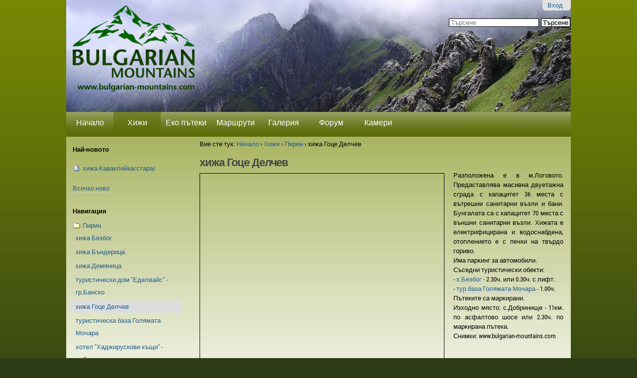

--- FILE ---
content_type: text/html;charset=utf-8
request_url: http://www.bulgarian-mountains.com/Huts/Pirin/GoceDelchev
body_size: 15581
content:
<!DOCTYPE html PUBLIC "-//W3C//DTD XHTML 1.0 Transitional//EN" "http://www.w3.org/TR/xhtml1/DTD/xhtml1-transitional.dtd">

<!DOCTYPE html PUBLIC
  "-//W3C//DTD XHTML 1.0 Transitional//EN"
  "http://www.w3.org/TR/xhtml1/DTD/xhtml1-transitional.dtd">

<html xmlns="http://www.w3.org/1999/xhtml" lang="bg">

    
    
    
    
    


<head>
    <meta http-equiv="Content-Type" content="text/html; charset=utf-8" />

    <!-- Forces IE8+ into newest rendering engine even if on an intranet. This has to be defined before any script/style tags. -->
    <meta http-equiv="X-UA-Compatible" content="IE=edge" /> 

    
        <base href="http://www.bulgarian-mountains.com/Huts/Pirin/GoceDelchev/" /><!--[if lt IE 7]></base><![endif]-->
    

    
        <meta content="text/plain" name="DC.format" /><meta content="Hut" name="DC.type" /><meta content="2011/12/27 - " name="DC.date.valid_range" /><meta content="2013-07-28T16:16:05+03:00" name="DC.date.modified" /><meta content="2003-10-15T16:16:23+03:00" name="DC.date.created" /><meta content="en" name="DC.language" />
<link rel="kss-base-url" href="http://www.bulgarian-mountains.com/Huts/Pirin/GoceDelchev/" />

  
    <link rel="stylesheet" type="text/css" href="http://www.bulgarian-mountains.com/portal_css/Sunburst%20Theme/base-cachekey5031.css" />
        <!--[if lt IE 8]>    
    
    <link rel="stylesheet" type="text/css" media="screen" href="http://www.bulgarian-mountains.com/portal_css/Sunburst%20Theme/IEFixes-cachekey0317.css" />
        <![endif]-->
    
    <link rel="stylesheet" type="text/css" media="all" href="http://www.bulgarian-mountains.com/portal_css/Sunburst%20Theme/ploneCustom.css" />

  
    <link rel="kinetic-stylesheet" type="text/css" href="http://www.bulgarian-mountains.com/portal_kss/Sunburst%20Theme/resourcetinymce.ksstinymce-cachekey1299.kss" />
    <link rel="kinetic-stylesheet" type="text/css" href="http://www.bulgarian-mountains.com/portal_kss/Sunburst%20Theme/at-cachekey9591.kss" />
  
    <script type="text/javascript" src="http://www.bulgarian-mountains.com/portal_javascripts/Sunburst%20Theme/jquery-cachekey4143.js"></script>
       <!--[if lt IE 8]>
     
    <script type="text/javascript" src="http://www.bulgarian-mountains.com/portal_javascripts/Sunburst%20Theme/iefixes-cachekey2781.js"></script>
       <![endif]-->
     
    <script type="text/javascript" src="http://www.bulgarian-mountains.com/portal_javascripts/Sunburst%20Theme/resourcesimplesocial-cachekey8440.js"></script>
    <script type="text/javascript" src="http://www.bulgarian-mountains.com/portal_javascripts/Sunburst%20Theme/galleria-cachekey0120.js"></script>
    <script type="text/javascript" src="http://www.bulgarian-mountains.com/portal_javascripts/Sunburst%20Theme/bgmount.js"></script>


<title>xижа Гоце Делчев &mdash; Българските Планини</title>
        

    <link rel="shortcut icon" type="image/x-icon" href="http://www.bulgarian-mountains.com/favicon.ico" />
    <link rel="apple-touch-icon" href="http://www.bulgarian-mountains.com/touch_icon.png" />



    <link rel="home" href="http://www.bulgarian-mountains.com" title="Начална страница" />

    <link rel="contents" href="http://www.bulgarian-mountains.com/sitemap" title="Карта на сайта" />




    <link rel="previous" href="http://www.bulgarian-mountains.com/Huts/Pirin/Edelvais" title="Go to previous item" />

    <link rel="next" href="http://www.bulgarian-mountains.com/Huts/Pirin/GoliamataMochara" title="Go to next item" />





    <link rel="search" href="http://www.bulgarian-mountains.com/search_form" title="Search this site" />



        
        
        
        
        

        <meta name="viewport" content="width=device-width; initial-scale=0.6666; maximum-scale=1.0; minimum-scale=0.6666" />
        <meta name="generator" content="Plone - http://plone.org" />
    
</head>

<body class="template-hut_view portaltype-hut section-Huts icons-on" dir="ltr">

<div id="visual-portal-wrapper">

        <div id="portal-top" class="row">
<div class="cell width-full position-0"> <!-- TODO: Temporary, this one should be in the template that is inserted -->
            <div id="portal-header">
    <p class="hiddenStructure">
  <a accesskey="2" href="http://www.bulgarian-mountains.com/Huts/Pirin/GoceDelchev#content">Прескачане на съдържание.</a> |

  <a accesskey="6" href="http://www.bulgarian-mountains.com/Huts/Pirin/GoceDelchev#portlet-navigation-tree">Прескачане до навигация</a>
</p>

<div id="portal-personaltools-wrapper">

<h5 class="hiddenStructure">Лични средства</h5>



<dl class="actionMenu deactivated" id="portal-personaltools">
  <dt id="anon-personalbar">
    
        <a href="http://www.bulgarian-mountains.com/login_form">Вход</a>
    
  </dt>
</dl>

</div>



<div id="portal-searchbox">

    <form name="searchform" id="searchGadget_form" action="http://www.bulgarian-mountains.com/search">

        <div class="LSBox">
        <label class="hiddenStructure" for="searchGadget">Търсене</label>

        <input name="SearchableText" type="text" size="18" title="Търсене" accesskey="4" class="searchField inputLabel" id="searchGadget" />

        <input class="searchButton" type="submit" value="Търсене" />

        <div class="searchSection">
            <input id="searchbox_currentfolder_only" class="noborder" type="checkbox" name="path" value="/bgmount/Plone/Huts/Pirin/GoceDelchev" />
            <label for="searchbox_currentfolder_only" style="cursor: pointer">само в текущата секция</label>
        </div>

        <div class="LSResult" id="LSResult" style=""><div class="LSShadow" id="LSShadow"></div></div>
        </div>
    </form>

    <div id="portal-advanced-search" class="hiddenStructure">
        <a href="http://www.bulgarian-mountains.com/search_form" accesskey="5">Разширено търсене...</a>
    </div>

</div>
<a id="portal-logo" title="Начало" accesskey="1" href="http://www.bulgarian-mountains.com">
    <img src="http://www.bulgarian-mountains.com/logo.png" alt="" title="" height="94" width="324" /></a>


    <h5 class="hiddenStructure">Секции</h5>

    <ul id="portal-globalnav"><li id="portaltab-index_html" class="plain"><a href="http://www.bulgarian-mountains.com" title="">Начало</a></li><li id="portaltab-Huts" class="selected"><a href="http://www.bulgarian-mountains.com/Huts" title="">Хижи</a></li><li id="portaltab-eko-pateki" class="plain"><a href="http://www.bulgarian-mountains.com/eko-pateki" title="">Еко пътеки</a></li><li id="portaltab-Routes" class="plain"><a href="http://www.bulgarian-mountains.com/Routes" title="">Маршрути</a></li><li id="portaltab-Gallery" class="plain"><a href="http://www.bulgarian-mountains.com/Gallery" title="">Галерия</a></li><li id="portaltab-forum-new" class="plain"><a href="http://www.bulgarian-mountains.com/forum-new" title="Форума на сайта">Форум</a></li><li id="portaltab-kameri" class="plain"><a href="http://www.bulgarian-mountains.com/kameri" title="">Камери</a></li>
    </ul>


</div>
<div id="fb-root"></div>    
<script type="text/javascript">
  SimpleSocial.addSettings({"app_id": "158566080915802"});
  window.fbAsyncInit = function() {
    if (navigator.appVersion.indexOf('MSIE') != -1) {
        version = parseFloat(navigator.appVersion.split('MSIE')[1]);
        if (version <= 6) return;
    }
    SimpleSocial.connect(function(response) {
        if (response.connected) {
            SimpleSocial.processQueue();
        }
    });
  };
  (function() {
    var e = document.createElement('script'); e.async = true;
    e.src = document.location.protocol +
      '//connect.facebook.net/en_US/all.js';
    document.getElementById('fb-root').appendChild(e);
  }());
</script>
</div>
        </div>
    <div id="portal-columns" class="row">

        <div id="portal-column-content" class="cell width-3:4 position-1:4">

            <div id="viewlet-above-content"><div id="portal-breadcrumbs">

    <span id="breadcrumbs-you-are-here">Вие сте тук:</span>
    <span id="breadcrumbs-home">
        <a href="http://www.bulgarian-mountains.com">Начало</a>
        <span class="breadcrumbSeparator">
            &rsaquo;
            
        </span>
    </span>
    <span id="breadcrumbs-1" dir="ltr">
        
            <a href="http://www.bulgarian-mountains.com/Huts">Хижи</a>
            <span class="breadcrumbSeparator">
                &rsaquo;
                
            </span>
            
         
    </span>
    <span id="breadcrumbs-2" dir="ltr">
        
            <a href="http://www.bulgarian-mountains.com/Huts/Pirin">Пирин</a>
            <span class="breadcrumbSeparator">
                &rsaquo;
                
            </span>
            
         
    </span>
    <span id="breadcrumbs-3" dir="ltr">
        
            
            
            <span id="breadcrumbs-current">xижа Гоце Делчев</span>
         
    </span>

</div>
</div>
            
            
                <div class="">

                    

                    

    <dl class="portalMessage info" id="kssPortalMessage" style="display:none">
        <dt>Info</dt>
        <dd></dd>
    </dl>



                    
                        <div id="content">

                            

                            <div>

    <h2>xижа Гоце Делчев</h2>

    <div style="text-align: justify;">
      
        <script src="http://maps.google.com/maps?file=api&amp;v=2&amp;key=ABQIAAAAr4e4PlZBBay5BThRlyk4NhTGIDbIh0A9eeB5QeMppJYL_eULYRTrCuZD693tabN1IW2CNVNZ3W32CQ&amp;sensor=true" type="text/javascript">
        </script>
        <script type="text/javascript">
 function initialize_map() {
      if (GBrowserIsCompatible()) {
        var map = new GMap2(document.getElementById("map_canvas"));
        map.setCenter(new GLatLng(41.75957, 23.54647), 12);
        map.addControl(new GMapTypeControl()); // switch map modes
        map.addControl(new GSmallMapControl()) //navigation 
        map.setMapType(G_HYBRID_MAP); //G_NORMAL_MAP; G_HYBRID_MAP; G_PHYSICAL_MAP
        map.addControl(new GScaleControl());
        /* physical */
        
map.addMapType(G_PHYSICAL_MAP);

        /* panoramio integration */
        
//map.addOverlay(new GLayer("com.panoramio.all"));
//map.addOverlay(new GLayer("org.wikipedia.en"));

        function createMarker(point, title, url, thumbnail_url) {
          var marker = new GMarker(point);
          var html = '<a href="' + url+'">' + title + '<br/><img style="width:120px" "src="' + thumbnail_url + '"/>' + '</a>';
          GEvent.addListener(marker, 'click', function() {
            marker.openInfoWindowHtml(html,{maxWidth:400, maxHeight:400});
          });
          return marker;
        };

        /* load all other objects */
        GDownloadUrl("http://www.bulgarian-mountains.com/google_xml_generator",
                     function(data) {
          var xml = GXml.parse(data);
          var markers = xml.documentElement.getElementsByTagName("marker");
          jQuery.each(markers, 
            function (marker, marker_value){
            var title = marker_value.getAttribute("title");
            var url = marker_value.getAttribute("url");
            var point = new GLatLng(parseFloat(marker_value.getAttribute("lat")),
                                    parseFloat(marker_value.getAttribute("lng")));
            var thumbnail_url = marker_value.getAttribute("thumbnail_url");
            var marker = createMarker(point, title, url, thumbnail_url);
            map.addOverlay(marker);
          })
        });

      }
    }
  /* hook onload */
  $(document).ready(initialize_map)

  </script>
        <div id="map_wrapper">
          <div id="map_canvas" style="max-width:490px;"></div>
          <div id="map_warning">
            <p class="warning">* * GPS кординатите могат да съдържат неточности. Употребата им за ориентир е крайно нежелателна! www.bulgarian-mountains.com не носи отговорност!</p>
          </div>
        </div>

      


      
      Разположена е в м.Логовото. Предаставлява масивна двуетажна сграда с капацитет 36 места с вътрешни санитарни възли и бани. Бунгалата са с капацитет 70 места с външни санитарни възли. Хижата е електрифицирана и водоснабдена, отоплението е с печки на твърдо гориво. <br/>Има паркинг за автомобили.<br/>Съседни туристически обекти:<br/>- <a href = "Bezbog"> х.Безбог </a> - 2.30ч. или 0.30ч. с лифт.<br/>- <a href = "GoliamataMochara"> тур.база Голямата Мочара </a> - 1.00ч. <br/>Пътеките са маркирани.<br/>Изходно място: с.Добринище - 11км. по асфалтово шосе или 2.30ч. по маркирана пътека.<br/>Снимки: www.bulgarian-mountains.com<br/>

    </div>

    <div id="hut_classifications">
      <!-- Hotel Classifications -->
      
    </div>


    <div id="hut_details">
      <table class="listing">
        <thead>
          <tr><th>&nbsp;</th><th>&nbsp;</th></tr>
        </thead>
        <tbody>
          <tr>
              <td><b><span>Спални места</span></b></td>  
              <td>106</td>
          </tr>
          <tr>
              <td><b><span>Address</span></b></td> 
              <td></td>
          </tr>   
          <tr>
              <td><b><span>Телефон</span></b></td> 
              <td>0747/6209</td>
          </tr>
          <tr>
              <td><b><span>E-mail</span></b></td> 
              <td><a target="new" href="mailto:"></a>
              </td>
          </tr> 
           
          <tr>
            <td><b><span>Надморска височина (метри)</span></b></td>  
            <td>1458</td>
          </tr>
          <tr>
              <td><b><span>GPS Северна ширина (градуси)</span></b></td> 
              <td>41.75957</td>
          </tr>   
          <tr>
              <td><b><span>GPS Източна дължина (градуси)</span></b></td> 
              <td>23.54647</td>
          </tr> 
  
        </tbody>
        </table>
       </div>

    <div id="gallery">

  <div>
    <img src="http://www.bulgarian-mountains.com/Huts/Pirin/GoceDelchev/hija-goce-delchev-image-2" title="хижа Гоце Делчев" />
    <img src="http://www.bulgarian-mountains.com/Huts/Pirin/GoceDelchev/hija-goce-delchev-image-4" title="хижа Гоце Делчев" />
    <img src="http://www.bulgarian-mountains.com/Huts/Pirin/GoceDelchev/hija-goce-delchev-image-3" title="хижа Гоце Делчев" />
  </div>

  <script>
    function initGallery(){
      Galleria.loadTheme('/galleria.classic.js');
      $('#gallery').galleria({width: 650, height: 500});}
    $(document).ready(initGallery);
  </script>

</div>

    <div class="social">

   <div class="facebook-like">
     <script src="http://connect.facebook.net/bg_BG/all.js#xfbml=1"></script>
            <fb:like show_faces="true" width="450" href="http://www.bulgarian-mountains.com/Huts/Pirin/GoceDelchev"></fb:like>
   </div>

</div>

</div>
                        </div>
                    

                    
                </div>
            
        
            <div id="viewlet-below-content">



    

        <div class="listingBar">

          
            <a class="previous" href="http://www.bulgarian-mountains.com/Huts/Pirin/Edelvais" title="Отиди на предишната позиция">
                «
                Предишен: туристически дом "Еделвайс" - гр.Банско
            </a>
          


            <a class="next" href="http://www.bulgarian-mountains.com/Huts/Pirin/GoliamataMochara" title="Отиди на следващата позиция">
               Следващ: туристическа база Голямата Мочара
                »
            </a>

          &nbsp;

       </div>

   






    <div style="width:100%; float:left;">
        <form name="reply" action="http://www.bulgarian-mountains.com/Huts/Pirin/GoceDelchev/contact-info" method="post">

              <input class="standalone" style="margin-bottom: 1.25em;" type="submit" value="Изпрати снимка / GPS координати" />
        </form>
    </div>

    <div class="discussion">

        <h2>
            Коментари (<span>19</span>)
        </h2>

        <form name="reply" action="http://www.bulgarian-mountains.com/Huts/Pirin/GoceDelchev/discussion_reply_form" method="post">

              <input class="standalone" style="margin-bottom: 1.25em;" type="submit" value="Добавяне на коментар" />

              <input class="standalone" style="margin-bottom: 1.25em;" type="submit" value="Покажи архивните коментари (по-стари от 2 години)" onclick="$('.hide-me').toggle(); $('.archive-comment').toggle(); return false;" />
        </form>

        


        
        

            <div class="comment" style="margin-left:0em">

              <div style="display:block;" class="archive-comment commentBody">
                <p> Архивен коментар. </p>
              </div>

              <div id="1149843310" class="hide-me">

                <a name="1149843310"></a>
                <div class="documentByLine">
                        
                        Анонимен посетител
                    <span class="commentTime">09 Jun 2006 11:55 AM</span>
                    
                </div>
                
                <div class="commentBody">
                      Маркировката на пряката пътека, която започва от Балев мост е унищожена. В горния край на поляната след Балев мост има кол със покривче отгоре, но на кола няма табела. От там започват три пътя, проверих ги - никой от тях не ме доведе до асфалтовия път към хижата. Тази &quot;разходка&quot; ми отне три часа, затова най-добре вървете по асфалтовия път - разтоянието се изминава за 2 часа и 30м. с 19 кг. раница на гърба. 

                    <div class="formControls">
                    <form name="reply" action="http://www.bulgarian-mountains.com/Huts/Pirin/GoceDelchev/talkback/1149843310/discussion_reply_form" method="post" style="display: inline;">
                        <input type="hidden" name="subject" value="Re: х.Гоце Делчев" />
                        <input class="standalone" type="submit" value="Отговор" />
                    </form>
                    
                    </div>
                  </div>
                </div>
            </div>
        
        

            <div class="comment" style="margin-left:2em">

              <div style="display:block;" class="archive-comment commentBody">
                <p> Архивен коментар. </p>
              </div>

              <div id="1203951658" class="hide-me">

                <a name="1203951658"></a>
                <div class="documentByLine">
                        Калоян Радев
                        
                    <span class="commentTime">25 Feb 2008 05:00 PM</span>
                    
                </div>
                
                <div class="commentBody">
                     По пряката пътека наистина липсва маркировка, преди две седмици и аз отделих 2 часа да се уверя в това. Най-добре е да се ползва пътя, поне през зимата.

                    <div class="formControls">
                    <form name="reply" action="http://www.bulgarian-mountains.com/Huts/Pirin/GoceDelchev/talkback/1203951658/discussion_reply_form" method="post" style="display: inline;">
                        <input type="hidden" name="subject" value="Re: Re: х.Гоце Делчев" />
                        <input class="standalone" type="submit" value="Отговор" />
                    </form>
                    
                    </div>
                  </div>
                </div>
            </div>
        
        

            <div class="comment" style="margin-left:0em">

              <div style="display:block;" class="archive-comment commentBody">
                <p> Архивен коментар. </p>
              </div>

              <div id="1170939397" class="hide-me">

                <a name="1170939397"></a>
                <div class="documentByLine">
                        
                        Анонимен посетител
                    <span class="commentTime">08 Feb 2007 02:56 PM</span>
                    
                </div>
                
                <div class="commentBody">
                     Някой може ли да ми каже какви са условията в тази хижа?Има ли писта за начинаещи или е само тази с лифт от х.Безбог?Искаме,една групичка, да ходим другата седмица на ски,но незнаем на коя от двете хижи(Безбог или Гоце Делчев)е по-добре да се оседне.Между нас има хора който не са се качвали на ски.Всякаква информация би била полезна!Много благодаря,предварително!

                    <div class="formControls">
                    <form name="reply" action="http://www.bulgarian-mountains.com/Huts/Pirin/GoceDelchev/talkback/1170939397/discussion_reply_form" method="post" style="display: inline;">
                        <input type="hidden" name="subject" value="Re: х.Гоце Делчев" />
                        <input class="standalone" type="submit" value="Отговор" />
                    </form>
                    
                    </div>
                  </div>
                </div>
            </div>
        
        

            <div class="comment" style="margin-left:2em">

              <div style="display:block;" class="archive-comment commentBody">
                <p> Архивен коментар. </p>
              </div>

              <div id="1170945821" class="hide-me">

                <a name="1170945821"></a>
                <div class="documentByLine">
                        nikaloco
                        
                    <span class="commentTime">08 Feb 2007 04:43 PM</span>
                    
                </div>
                
                <div class="commentBody">
                     и в двете хижи не е коймзанае какво. Пистата е от 1ва станция на лифта/който е до Безбог/ пистата не много за начинае6и. Хижарите на Г.Делчев са по-гостоприемни, но на Безбог е по-красиво и купона не спира.Носете си бира от долу. Пепоръ4вам Безбог <br>НАПРАВЕТЕ СИ РЕЗЕРВАЦИИ<br>П.С Цената на лифта е 4лв. в едната посока<br>но6увка 8-12лв предлагат сносна храна 

                    <div class="formControls">
                    <form name="reply" action="http://www.bulgarian-mountains.com/Huts/Pirin/GoceDelchev/talkback/1170945821/discussion_reply_form" method="post" style="display: inline;">
                        <input type="hidden" name="subject" value="Re: Re: х.Гоце Делчев" />
                        <input class="standalone" type="submit" value="Отговор" />
                    </form>
                    
                    </div>
                  </div>
                </div>
            </div>
        
        

            <div class="comment" style="margin-left:4em">

              <div style="display:block;" class="archive-comment commentBody">
                <p> Архивен коментар. </p>
              </div>

              <div id="1170947206" class="hide-me">

                <a name="1170947206"></a>
                <div class="documentByLine">
                        
                        Анонимен посетител
                    <span class="commentTime">08 Feb 2007 05:06 PM</span>
                    
                </div>
                
                <div class="commentBody">
                     Благодаря много!Можеш ли да ми кажеш как  стой въпроса с баните на х.Безбог?И дали има път с кола до горе?

                    <div class="formControls">
                    <form name="reply" action="http://www.bulgarian-mountains.com/Huts/Pirin/GoceDelchev/talkback/1170947206/discussion_reply_form" method="post" style="display: inline;">
                        <input type="hidden" name="subject" value="Re: Re: Re: х.Гоце Делчев" />
                        <input class="standalone" type="submit" value="Отговор" />
                    </form>
                    
                    </div>
                  </div>
                </div>
            </div>
        
        

            <div class="comment" style="margin-left:6em">

              <div style="display:block;" class="archive-comment commentBody">
                <p> Архивен коментар. </p>
              </div>

              <div id="1171267725" class="hide-me">

                <a name="1171267725"></a>
                <div class="documentByLine">
                        nikaloco
                        
                    <span class="commentTime">12 Feb 2007 10:08 AM</span>
                    
                </div>
                
                <div class="commentBody">
                     Път има от Мочарата но е за джип и през лятото. Банята е след 18ч. когато пускат топлото :)

                    <div class="formControls">
                    <form name="reply" action="http://www.bulgarian-mountains.com/Huts/Pirin/GoceDelchev/talkback/1171267725/discussion_reply_form" method="post" style="display: inline;">
                        <input type="hidden" name="subject" value="Re: Re: Re: Re: х.Гоце Делчев" />
                        <input class="standalone" type="submit" value="Отговор" />
                    </form>
                    
                    </div>
                  </div>
                </div>
            </div>
        
        

            <div class="comment" style="margin-left:0em">

              <div style="display:block;" class="archive-comment commentBody">
                <p> Архивен коментар. </p>
              </div>

              <div id="1176578710" class="hide-me">

                <a name="1176578710"></a>
                <div class="documentByLine">
                        Jores
                        
                    <span class="commentTime">14 Apr 2007 10:25 PM</span>
                    
                </div>
                
                <div class="commentBody">
                     Много добро място от където може да ти започне почивката в (за мене) най-красивата планина в България. Имам в предвид като отправен пункт. Миналата година започнах от тук. Но на палатка на една поляна в близост до реката - беше НЕВЕРОЯТНО !!! Но не дай си боже да ти пука за природата ще останете много разочаровани - как може някои хора да са такива прасета - направо нямам думи! Иначе условия имат (и казан за боклуците също ама ...).<br>В самата хижа съм спал мноооого отдавна - малак бях и нямам по-обстойни спомени :) Но евалата - попитах дали има шанс да разбера дали има места на Безбог и хижарчето вдигна телефона и направо ми резервира :)

                    <div class="formControls">
                    <form name="reply" action="http://www.bulgarian-mountains.com/Huts/Pirin/GoceDelchev/talkback/1176578710/discussion_reply_form" method="post" style="display: inline;">
                        <input type="hidden" name="subject" value="Re: х.Гоце Делчев" />
                        <input class="standalone" type="submit" value="Отговор" />
                    </form>
                    
                    </div>
                  </div>
                </div>
            </div>
        
        

            <div class="comment" style="margin-left:0em">

              <div style="display:block;" class="archive-comment commentBody">
                <p> Архивен коментар. </p>
              </div>

              <div id="1185724476" class="hide-me">

                <a name="1185724476"></a>
                <div class="documentByLine">
                        
                        Анонимен посетител
                    <span class="commentTime">29 Jul 2007 06:54 PM</span>
                    
                </div>
                
                <div class="commentBody">
                     Хижата е построена през 1953 г. или поне така пише, но от тогава никои и една четка не е  сложил по нея. Резервирахме по телефона стая за трима, но като отидохме ни вкараха в една конюшна на тавана с 8 или 10 легла, супер тъмно и мръсно, за по 9,00 лв. на човек. Обясниха ни, че няма да пускат повече хора при нас (за около 4 часа се качиха 2 групи от по 10 човека). Разбира се не останахме да спим там. Не им вярвайте по телефона, разчитайте на късмет, ако има свободни места има. Иначе наоколо има доста бунгала, където за по 6,00 лв. ще сте поне сами.

                    <div class="formControls">
                    <form name="reply" action="http://www.bulgarian-mountains.com/Huts/Pirin/GoceDelchev/talkback/1185724476/discussion_reply_form" method="post" style="display: inline;">
                        <input type="hidden" name="subject" value="Re: х.Гоце Делчев" />
                        <input class="standalone" type="submit" value="Отговор" />
                    </form>
                    
                    </div>
                  </div>
                </div>
            </div>
        
        

            <div class="comment" style="margin-left:0em">

              <div style="display:block;" class="archive-comment commentBody">
                <p> Архивен коментар. </p>
              </div>

              <div id="1190355385" class="hide-me">

                <a name="1190355385"></a>
                <div class="documentByLine">
                        Vlado
                        
                    <span class="commentTime">21 Sep 2007 09:16 AM</span>
                    
                </div>
                
                <div class="commentBody">
                     Как е пътя от Добринище до х. Гоце Делчев?

                    <div class="formControls">
                    <form name="reply" action="http://www.bulgarian-mountains.com/Huts/Pirin/GoceDelchev/talkback/1190355385/discussion_reply_form" method="post" style="display: inline;">
                        <input type="hidden" name="subject" value="Re: х.Гоце Делчев" />
                        <input class="standalone" type="submit" value="Отговор" />
                    </form>
                    
                    </div>
                  </div>
                </div>
            </div>
        
        

            <div class="comment" style="margin-left:2em">

              <div style="display:block;" class="archive-comment commentBody">
                <p> Архивен коментар. </p>
              </div>

              <div id="1195552706" class="hide-me">

                <a name="1195552706"></a>
                <div class="documentByLine">
                        
                        Анонимен посетител
                    <span class="commentTime">20 Nov 2007 11:58 AM</span>
                    
                </div>
                
                <div class="commentBody">
                     ужасен е, много дупки, зимата като има сняг е по-добре, но пак е тегаво

                    <div class="formControls">
                    <form name="reply" action="http://www.bulgarian-mountains.com/Huts/Pirin/GoceDelchev/talkback/1195552706/discussion_reply_form" method="post" style="display: inline;">
                        <input type="hidden" name="subject" value="Re: Re: х.Гоце Делчев" />
                        <input class="standalone" type="submit" value="Отговор" />
                    </form>
                    
                    </div>
                  </div>
                </div>
            </div>
        
        

            <div class="comment" style="margin-left:0em">

              <div style="display:block;" class="archive-comment commentBody">
                <p> Архивен коментар. </p>
              </div>

              <div id="1198664824" class="hide-me">

                <a name="1198664824"></a>
                <div class="documentByLine">
                        Веселин Иванов
                        
                    <span class="commentTime">26 Dec 2007 12:27 PM</span>
                    
                </div>
                
                <div class="commentBody">
                     Някой има ли информация за състоянието на турситическата пътека в момента като маркировки? <br>Също и до колкото четох има някакви бунгала. В каква близост са те до хижата?<br>Благодаря!

                    <div class="formControls">
                    <form name="reply" action="http://www.bulgarian-mountains.com/Huts/Pirin/GoceDelchev/talkback/1198664824/discussion_reply_form" method="post" style="display: inline;">
                        <input type="hidden" name="subject" value="Re: х.Гоце Делчев" />
                        <input class="standalone" type="submit" value="Отговор" />
                    </form>
                    
                    </div>
                  </div>
                </div>
            </div>
        
        

            <div class="comment" style="margin-left:0em">

              <div style="display:block;" class="archive-comment commentBody">
                <p> Архивен коментар. </p>
              </div>

              <div id="1210021002" class="hide-me">

                <a name="1210021002"></a>
                <div class="documentByLine">
                        Илиян Йончев
                        
                    <span class="commentTime">05 May 2008 11:56 PM</span>
                    
                </div>
                
                <div class="commentBody">
                     Не знам тези, които пишат добри думи за хижа Безбог и х.Гоце Делчев какво е предизвикало техните положителни настроения.<br>Бяхме група от 15 човека. Още на лифта започнаха проблемите - цената  в двете посоки е 10 лв. Никакъв шанс за преговори и отстъпки за групи. Да не говорим, че цената дори за индивидуално ползване е висока - според мен 3.50-4.00 е напълно достатъчна цена на билета в една посока, за да работи на печалба.<br>За хижата - ами все пак гледайте през призмата, че сме в 21-ви век. Вече потребностите не са капризи, както биха се възприели до преди 15-20 години. Още повече, че цената за нощувка също е доста &quot;надута&quot;- 11.00 лв. И тази цена също не подлежеше на коментар за група от 15 човека-плащас си като индивидуален турист. Като сравнение - в Добринище спахме за 10 лв. в стаи със санитарен възел за 2-ма или 3-ма души. А на Безбог какво предложиха ( и то на по-висока цена) - стаи за 4, 5 или повече души с общ санитарен възел, мръсотия, високи цени в столовата. В баните според мен можеш да се къпеш, ако си доста закален към студ.<br>По принцип в района на Банско и Добринище хората са доста немарливи и негостоприемни, а в съчетание с това, че целия този комплекс ( х. Гоце Делчев, лифта, х. Безбог) е закупен от някава бургаска фирма с цел големи печалби, то можете да си представите какво става.<br>С две думи - старшно съм разочарован и ядосан от обслужването и отношението. <br>Препоръката ми е-природата е страхотна и си заслужава да се отиде, но си планирайте прехода така, че да имате минимален досег с обслужващия персонал и по-добре да не оставате да нощувате там или още повече на х. Гоце Делчев. За х. Гоце Делчев просто няма думи - беше ме гнус да си налея дори вода от чешмата. Такава мръсотия е там.<br>И още една критика - няма никава маркировка от Добринище към х. Гоце Делчев и х. Безбог с изключение на 3-4 табели. Не знам какво пречи на един човек, който знае най-удачната пътека и да маркира пътя.<br>П.П.: Единственото хубаво нещо е, че ни поерпиха безплатен чай на х. Безбог - както беше преди години по хижите. Но чая беше без никакъв вкус ( а уж трябваше да е билков), а и не знам дали не се объркаха и забравиха да го включат в сметката.

                    <div class="formControls">
                    <form name="reply" action="http://www.bulgarian-mountains.com/Huts/Pirin/GoceDelchev/talkback/1210021002/discussion_reply_form" method="post" style="display: inline;">
                        <input type="hidden" name="subject" value="Много е гадно" />
                        <input class="standalone" type="submit" value="Отговор" />
                    </form>
                    
                    </div>
                  </div>
                </div>
            </div>
        
        

            <div class="comment" style="margin-left:2em">

              <div style="display:block;" class="archive-comment commentBody">
                <p> Архивен коментар. </p>
              </div>

              <div id="1210421565" class="hide-me">

                <a name="1210421565"></a>
                <div class="documentByLine">
                        кики
                        
                    <span class="commentTime">10 May 2008 03:12 PM</span>
                    
                </div>
                
                <div class="commentBody">
                     Хижата е добра възможност за всички които са изпуснали лифта нагоре за Безбог. Става за пренощуване, а понякога се сабират доста хора и става голяма веселба. Последния път се озовахме там доста късно и събудихме хижаря, но не ни се направи и ни настани без проблем. Пътя от Добринище до хижата е асфалтов, така че няма нужда от много табели. 

                    <div class="formControls">
                    <form name="reply" action="http://www.bulgarian-mountains.com/Huts/Pirin/GoceDelchev/talkback/1210421565/discussion_reply_form" method="post" style="display: inline;">
                        <input type="hidden" name="subject" value="Re: Много е гадно" />
                        <input class="standalone" type="submit" value="Отговор" />
                    </form>
                    
                    </div>
                  </div>
                </div>
            </div>
        
        

            <div class="comment" style="margin-left:0em">

              <div style="display:block;" class="archive-comment commentBody">
                <p> Архивен коментар. </p>
              </div>

              <div id="1260899209" class="hide-me">

                <a name="1260899209"></a>
                <div class="documentByLine">
                        Начиста
                        
                    <span class="commentTime">15 Dec 2009 07:46 PM</span>
                    
                </div>
                
                <div class="commentBody">
                     Може ли да обясня нещо? Хижите не са хотели, в тях не е редно да се прави резервация, за да отидеш и тази постъпка е глупава и в противовес с замисъла, функциите и предназначението на една хижа. Освен това един неписан закон в планината гласи, че не можеш да откажеш подслон на хората! Така, че ако някой си е правил резервация за 3-4 или не знам колко легла, а го настанят в туристическата спалня и му обещаят, че няма да пускат никого...И пред хижата се озоват 5 пристигащи в 7 вечерта хора, уморени и търсещи място да преспят...Никой хижар няма да ги остави навън! Това ясно ли ви е? Случвало ми се е да пристигам в хижа в 8 вечерта, по тъмно, в хижа, в която вече е претъпкано, спахме с няколко души в закусвалнята, дадоха родопски одеала на тези, които нямаха спални чували, мисля, че след нас пристигна и още една група, която настаниха в кухнята, имаше хора навсякъде, където може да си представиш, че е способен да заспи човек...Включително и в коридорите между помещенията...Не знам как ги мислите тия неща. Ако отидеш в планината е, за да спиш на удобно легло 2 персона и половина, да гушнеш русата мацка, да си въртиш програми с дистанционното и да пиеш уиски в лоби бара ли? Или за да избягаш от тази плява? 

                    <div class="formControls">
                    <form name="reply" action="http://www.bulgarian-mountains.com/Huts/Pirin/GoceDelchev/talkback/1260899209/discussion_reply_form" method="post" style="display: inline;">
                        <input type="hidden" name="subject" value="Re: xижа Гоце Делчев" />
                        <input class="standalone" type="submit" value="Отговор" />
                    </form>
                    
                    </div>
                  </div>
                </div>
            </div>
        
        

            <div class="comment" style="margin-left:0em">

              <div style="display:block;" class="archive-comment commentBody">
                <p> Архивен коментар. </p>
              </div>

              <div id="1268051292" class="hide-me">

                <a name="1268051292"></a>
                <div class="documentByLine">
                        Николай Иванов
                        
                    <span class="commentTime">08 Mar 2010 02:28 PM</span>
                    
                </div>
                
                <div class="commentBody">
                      Хижата е нормална, като повечето без излишен лукс, но персоналът е нещото, което прави разликата.<br> Това е най-гнусната хижа!!!<br> В началото на Март 2010 отидохме с компания и си резервирахме 2 стаи с по 3 легла. Още в началото хижарят ми се развика, че някой си вкарал борд вътре в хижата и то продължи да храни и след като му се извиних. Накрая не му останах длъжен и той млъкна. А аз съм скиор и нямам борд! В същият момент качвахме едно пострадало от пистата  момиче да го караме в болницата. Капка съчувствие няма. Вечерта с ирония ме попита, какво искам да ям, след като дори не го бях питал. &quot;Нещо френско, печено агне или по-засукано... ?&quot;<br> ДА СЕ ВНИМАВА С ПАРКИНГА НА ХИЖАТА, КОГАТО Е МОКРО, КАЛНО И ИМА МАЛКО СНЯГ!!! Никой не предупреждава, а като ти заседне колата в калта, никой не си мърда пръста да ти помогне /от персонала, иначе другите гости са готови веднага/. А до хижата са паркирали няколко трака и трактор. &quot;Като стегне е по-лесно&quot; каза някой от карачите, седнал удобно на ракийка. А като стегне е бетон. Когато стана време да си ходим след хиляди молби да ни окаже съдействие, хижаря каза ... &quot; е то ти трактор , ако можете да го карайте се оправяйте.&quot;<br> Накрая се смили бедната душичка и с едно кимване дойде трака и ни извади, след като и от пътна помощ ни отказаха.<br> МНОГО ГАДЕН ХИЖАР!!!ъ<br> Иначе пистата е хубава, местността също и за 20 лв. карта може да се покара прилично, както и извън пистите. Но да се внимава с лавините!<br> Хижата Безбог е на ного по-хубаво място и си струва хиляди пъти пред Гоце Делчев.<br> 

                    <div class="formControls">
                    <form name="reply" action="http://www.bulgarian-mountains.com/Huts/Pirin/GoceDelchev/talkback/1268051292/discussion_reply_form" method="post" style="display: inline;">
                        <input type="hidden" name="subject" value="Re: xижа Гоце Делчев" />
                        <input class="standalone" type="submit" value="Отговор" />
                    </form>
                    
                    </div>
                  </div>
                </div>
            </div>
        
        

            <div class="comment" style="margin-left:2em">

              <div style="display:block;" class="archive-comment commentBody">
                <p> Архивен коментар. </p>
              </div>

              <div id="1278502902" class="hide-me">

                <a name="1278502902"></a>
                <div class="documentByLine">
                        aura
                        
                    <span class="commentTime">07 Jul 2010 02:41 PM</span>
                    
                </div>
                
                <div class="commentBody">
                     Не бях ходила на хижа &quot;Гоце Делчев&quot; от десетина години. Впечатленията ми оттогава не бяха от най-добрите, но се надявах, че за толкова време нещата са се променили в положителна посока. Единствената приятна изненада беше пътят - без нито една дупка. Пристигаме на хижата - няма никой. Добре че намерихме пазача на лифта, оказа се, че той има ключ за хижата, отвори ни да видим обстановката и се обади на хижаря. Мизерията беше станала още по-голяма, с изключение на направената вътрешна тоалетна. А цените - по-високи от хотел в Добринище - 14 лв. Тъкмо щяхме да поемем обратно към Добринище и оттам на сутринта отново към лифта, когато на каруца с дърва се появи собственикът на една съседна вила - точно срещу хижата има надпис механа &quot;Джаре&quot;. И ни предложи подслон само срещу 10 лв. /зимата - 15 лв./ Каква беше нашата приятна изненада, когато видяхме неговото творение - една китна къщичка /с места за 28 души/, обградена отвсякъде с цветя и дърворезба. Вътре - столова/механа с кухня, чисти стаи, баня. Изкарахме един прекрасен ден на Поповото и Кременските езера и две незабравими вечери при Жоро и неговите приятели! Не отивайте на хижата - точно срещу нея Джаре ви очаква:)

                    <div class="formControls">
                    <form name="reply" action="http://www.bulgarian-mountains.com/Huts/Pirin/GoceDelchev/talkback/1278502902/discussion_reply_form" method="post" style="display: inline;">
                        <input type="hidden" name="subject" value="Вила-механа &quot;Джаре&quot;" />
                        <input class="standalone" type="submit" value="Отговор" />
                    </form>
                    
                    </div>
                  </div>
                </div>
            </div>
        
        

            <div class="comment" style="margin-left:2em">

              <div style="display:block;" class="archive-comment commentBody">
                <p> Архивен коментар. </p>
              </div>

              <div id="1282739821" class="hide-me">

                <a name="1282739821"></a>
                <div class="documentByLine">
                        bodri
                        
                    <span class="commentTime">25 Aug 2010 03:37 PM</span>
                    
                </div>
                
                <div class="commentBody">
                     Телефон на &quot;Джаре&quot; някой има ли?

                    <div class="formControls">
                    <form name="reply" action="http://www.bulgarian-mountains.com/Huts/Pirin/GoceDelchev/talkback/1282739821/discussion_reply_form" method="post" style="display: inline;">
                        <input type="hidden" name="subject" value="Re: Re: xижа Гоце Делчев" />
                        <input class="standalone" type="submit" value="Отговор" />
                    </form>
                    
                    </div>
                  </div>
                </div>
            </div>
        
        

            <div class="comment" style="margin-left:0em">

              <div style="display:block;" class="archive-comment commentBody">
                <p> Архивен коментар. </p>
              </div>

              <div id="1359620749" class="hide-me">

                <a name="1359620749"></a>
                <div class="documentByLine">
                        
                        Анонимен посетител
                    <span class="commentTime">31 Jan 2013 10:25 AM</span>
                    
                </div>
                
                <div class="commentBody">
                     Може ли ако някои е ходил към 24-25 да ми каже дали тогава вали сняг попринцип<br />

                    <div class="formControls">
                    <form name="reply" action="http://www.bulgarian-mountains.com/Huts/Pirin/GoceDelchev/talkback/1359620749/discussion_reply_form" method="post" style="display: inline;">
                        <input type="hidden" name="subject" value="xижа Гоце Делчев" />
                        <input class="standalone" type="submit" value="Отговор" />
                    </form>
                    
                    </div>
                  </div>
                </div>
            </div>
        
        

            <div class="comment" style="margin-left:0em">

              <div style="display:block;" class="archive-comment commentBody">
                <p> Архивен коментар. </p>
              </div>

              <div id="1407659760" class="hide-me">

                <a name="1407659760"></a>
                <div class="documentByLine">
                        
                        Анонимен посетител
                    <span class="commentTime">10 Aug 2014 11:36 AM</span>
                    
                </div>
                
                <div class="commentBody">
                     През август 2014г. бяхме за 5 дни на хижа Гоце Делчев. Стаята беше чудесна - чиста и с всички удобства: хладилник, телевизор, мрежа на прозореца. Храната беше вкусна и достатъчна. Благодарим на хижаря Стоян и готвача Митко!

                    <div class="formControls">
                    <form name="reply" action="http://www.bulgarian-mountains.com/Huts/Pirin/GoceDelchev/talkback/1407659760/discussion_reply_form" method="post" style="display: inline;">
                        <input type="hidden" name="subject" value="xижа Гоце Делчев" />
                        <input class="standalone" type="submit" value="Отговор" />
                    </form>
                    
                    </div>
                  </div>
                </div>
            </div>
        


        


    </div>
</div>
        </div>

        
        <div id="portal-column-one" class="cell width-1:4 position-0">
            
                
<div id="portletwrapper-706c6f6e652e6c656674636f6c756d6e0a636f6e746578740a2f62676d6f756e742f506c6f6e650a64656e6f" class="portletWrapper kssattr-portlethash-706c6f6e652e6c656674636f6c756d6e0a636f6e746578740a2f62676d6f756e742f506c6f6e650a64656e6f"><dl class="portlet portlet${portlet_type_name}">
  <!--
<br/>
<div class="into">
  <a href="http://www.intothewild.bg/" target="_new">
    <p style="font-weight: bold;">Целогодишни приключенски програми в планините по света и у нас - IntoTheWild.bg <img src="intothewild-logo.png"/></p>
  </a>
</div>
<br/>


<div class="mebeli-tyagov">
  <a href="http://www.mebeli-tyagov.com/bio-mebeli">
    Мебели от екологични материали и натурални био вакси!
    <div class="mebeli-tyagov-img"></div>
  </a>
</div>
<br/>
-->
</dl></div>

<div id="portletwrapper-706c6f6e652e6c656674636f6c756d6e0a636f6e746578740a2f62676d6f756e742f506c6f6e650a6e61692d6e6f766f746f" class="portletWrapper kssattr-portlethash-706c6f6e652e6c656674636f6c756d6e0a636f6e746578740a2f62676d6f756e742f506c6f6e650a6e61692d6e6f766f746f"><dl class="portlet portlet${portlet_type_name}">
    <dt class="portletHeader">
        <span class="portletTopLeft"></span>
        <span>
           Най-новото
        </span>
        <span class="portletTopRight"></span>
    </dt>

    <dd class="portletItem odd">
        <span><div>

  
    

      <div class="content odd">

        

          

          

            <span class="contenttype-document cursor link" onclick="$('#1768384659').toggle()">хижа Каваклийка/стара/</span>

            <div style="display:none;" class="collapsable-item" id="1768384659">

              <p>Преди дни бяхме там в рамките на 9-11 януари. Приятно и топло, както винаги добро отношение от хижарите. Времето бе променливо и не бе много удачно за дълги преходи, но стигнахме до строящата се все още хижа &quot;Братан&quot;. Приятно и тихо, красиво е в Средногорието на това място. </p>

              <a class="comment-link" style="float:right; height:20px;" href="http://www.bulgarian-mountains.com/Huts/Sredna_gora/Kavakliika/talkback/1768384659">Към коментара</a>

            </div>

         
       

      </div>
    
  

                   
  <div class="all-history">
    <a href="http://www.bulgarian-mountains.com/history">Всичко ново</a>
  </div>
</div></span>
    </dd>

</dl></div>

<div id="portletwrapper-706c6f6e652e6c656674636f6c756d6e0a636f6e746578740a2f62676d6f756e742f506c6f6e650a6e617669676174696f6e" class="portletWrapper kssattr-portlethash-706c6f6e652e6c656674636f6c756d6e0a636f6e746578740a2f62676d6f756e742f506c6f6e650a6e617669676174696f6e">
<dl class="portlet portletNavigationTree">

    <dt class="portletHeader">
        <span class="portletTopLeft"></span>
        <a href="http://www.bulgarian-mountains.com/Huts/sitemap" class="tile">Навигация</a>
        <span class="portletTopRight"></span>
    </dt>

    <dd class="portletItem lastItem">
        <ul class="navTree navTreeLevel0">
            
            



<li class="navTreeItem visualNoMarker navTreeItemInPath navTreeFolderish section-pirin">

    


        <a href="http://www.bulgarian-mountains.com/Huts/Pirin" class="state-published navTreeItemInPath navTreeFolderish contenttype-folder" title="">
            
            <span>Пирин</span>
        </a>

    <ul class="navTree navTreeLevel1">
        



<li class="navTreeItem visualNoMarker navTreeFolderish section-bezbog">

    


        <a href="http://www.bulgarian-mountains.com/Huts/Pirin/Bezbog" class="state-published navTreeFolderish contenttype-hut" title="">
            
            <span>xижа Безбог</span>
        </a>

    
    
</li>


<li class="navTreeItem visualNoMarker navTreeFolderish section-bunderica">

    


        <a href="http://www.bulgarian-mountains.com/Huts/Pirin/Bunderica" class="state-published navTreeFolderish contenttype-hut" title="">
            
            <span>xижа Бъндерица</span>
        </a>

    
    
</li>


<li class="navTreeItem visualNoMarker navTreeFolderish section-demianica">

    


        <a href="http://www.bulgarian-mountains.com/Huts/Pirin/Demianica" class="state-published navTreeFolderish contenttype-hut" title="">
            
            <span>xижа Демяница</span>
        </a>

    
    
</li>


<li class="navTreeItem visualNoMarker navTreeFolderish section-edelvais">

    


        <a href="http://www.bulgarian-mountains.com/Huts/Pirin/Edelvais" class="state-published navTreeFolderish contenttype-hut" title="">
            
            <span>туристически дом "Еделвайс" - гр.Банско</span>
        </a>

    
    
</li>


<li class="navTreeItem visualNoMarker navTreeCurrentNode navTreeFolderish section-gocedelchev">

    


        <a href="http://www.bulgarian-mountains.com/Huts/Pirin/GoceDelchev" class="state-published navTreeCurrentItem navTreeCurrentNode navTreeFolderish contenttype-hut" title="">
            
            <span>xижа Гоце Делчев</span>
        </a>

    
    
</li>


<li class="navTreeItem visualNoMarker navTreeFolderish section-goliamatamochara">

    


        <a href="http://www.bulgarian-mountains.com/Huts/Pirin/GoliamataMochara" class="state-published navTreeFolderish contenttype-hut" title="">
            
            <span>туристическа база Голямата Мочара</span>
        </a>

    
    
</li>


<li class="navTreeItem visualNoMarker navTreeFolderish section-hadjiruskovi">

    


        <a href="http://www.bulgarian-mountains.com/Huts/Pirin/HadjiRuskovi" class="state-published navTreeFolderish contenttype-hut" title="">
            
            <span>хотел "Хаджирускови къщи" - гр.Банско</span>
        </a>

    
    
</li>


<li class="navTreeItem visualNoMarker navTreeFolderish section-ianesandanski">

    


        <a href="http://www.bulgarian-mountains.com/Huts/Pirin/IaneSandanski" class="state-published navTreeFolderish contenttype-hut" title="">
            
            <span>xижа Яне Сандански</span>
        </a>

    
    
</li>


<li class="navTreeItem visualNoMarker navTreeFolderish section-iavorov">

    


        <a href="http://www.bulgarian-mountains.com/Huts/Pirin/Iavorov" class="state-published navTreeFolderish contenttype-hut" title="">
            
            <span>xижа Яворов</span>
        </a>

    
    
</li>


<li class="navTreeItem visualNoMarker navTreeFolderish section-kamenica">

    


        <a href="http://www.bulgarian-mountains.com/Huts/Pirin/Kamenica" class="state-published navTreeFolderish contenttype-hut" title="">
            
            <span>xижа Каменица</span>
        </a>

    
    
</li>


<li class="navTreeItem visualNoMarker navTreeFolderish section-kazana">

    


        <a href="http://www.bulgarian-mountains.com/Huts/Pirin/Kazana" class="state-published navTreeFolderish contenttype-hut" title="">
            
            <span>заслон Казана</span>
        </a>

    
    
</li>


<li class="navTreeItem visualNoMarker navTreeFolderish section-koncheto">

    


        <a href="http://www.bulgarian-mountains.com/Huts/Pirin/Koncheto" class="state-published navTreeFolderish contenttype-hut" title="">
            
            <span>заслон Кончето</span>
        </a>

    
    
</li>


<li class="navTreeItem visualNoMarker navTreeFolderish section-malina">

    


        <a href="http://www.bulgarian-mountains.com/Huts/Pirin/Malina" class="state-published navTreeFolderish contenttype-hut" title="">
            
            <span>xижа Малина</span>
        </a>

    
    
</li>


<li class="navTreeItem visualNoMarker navTreeFolderish section-melnik">

    


        <a href="http://www.bulgarian-mountains.com/Huts/Pirin/Melnik" class="state-published navTreeFolderish contenttype-hut" title="">
            
            <span>туристическа спалня гр.Мелник</span>
        </a>

    
    
</li>


<li class="navTreeItem visualNoMarker navTreeFolderish section-perun">

    


        <a href="http://www.bulgarian-mountains.com/Huts/Pirin/Perun" class="state-published navTreeFolderish contenttype-hut" title="">
            
            <span>туристически дом "Перун" - гр.Разлог</span>
        </a>

    
    
</li>


<li class="navTreeItem visualNoMarker navTreeFolderish section-pirin">

    


        <a href="http://www.bulgarian-mountains.com/Huts/Pirin/Pirin" class="state-published navTreeFolderish contenttype-hut" title="">
            
            <span>xижа Пирин</span>
        </a>

    
    
</li>


<li class="navTreeItem visualNoMarker navTreeFolderish section-popovilivadi">

    


        <a href="http://www.bulgarian-mountains.com/Huts/Pirin/PopoviLivadi" class="state-published navTreeFolderish contenttype-hut" title="">
            
            <span>xижа Попови ливади</span>
        </a>

    
    
</li>


<li class="navTreeItem visualNoMarker navTreeFolderish section-predel">

    


        <a href="http://www.bulgarian-mountains.com/Huts/Pirin/Predel" class="state-published navTreeFolderish contenttype-hut" title="">
            
            <span>xижа Предел</span>
        </a>

    
    
</li>


<li class="navTreeItem visualNoMarker navTreeFolderish section-rojen">

    


        <a href="http://www.bulgarian-mountains.com/Huts/Pirin/Rojen" class="state-published navTreeFolderish contenttype-hut" title="">
            
            <span>туристическа спалня Рожен</span>
        </a>

    
    
</li>


<li class="navTreeItem visualNoMarker navTreeFolderish section-sinanica">

    


        <a href="http://www.bulgarian-mountains.com/Huts/Pirin/Sinanica" class="state-published navTreeFolderish contenttype-hut" title="">
            
            <span>xижа Синаница</span>
        </a>

    
    
</li>


<li class="navTreeItem visualNoMarker navTreeFolderish section-spalniagocedelchev">

    


        <a href="http://www.bulgarian-mountains.com/Huts/Pirin/SpalniaGoceDelchev" class="state-published navTreeFolderish contenttype-hut" title="">
            
            <span>туристическа спалня гр.Гоце Делчев</span>
        </a>

    
    
</li>


<li class="navTreeItem visualNoMarker navTreeFolderish section-spanopole">

    


        <a href="http://www.bulgarian-mountains.com/Huts/Pirin/SpanoPole" class="state-published navTreeFolderish contenttype-hut" title="">
            
            <span>заслон Спано поле</span>
        </a>

    
    
</li>


<li class="navTreeItem visualNoMarker navTreeFolderish section-tevnoezero">

    


        <a href="http://www.bulgarian-mountains.com/Huts/Pirin/TevnoEzero" class="state-published navTreeFolderish contenttype-hut" title="">
            
            <span>заслон Тевно езеро</span>
        </a>

    
    
</li>


<li class="navTreeItem visualNoMarker navTreeFolderish section-vihren">

    


        <a href="http://www.bulgarian-mountains.com/Huts/Pirin/Vihren" class="state-published navTreeFolderish contenttype-hut" title="">
            
            <span>xижа Вихрен</span>
        </a>

    
    
</li>


<li class="navTreeItem visualNoMarker navTreeFolderish section-zagaza">

    


        <a href="http://www.bulgarian-mountains.com/Huts/Pirin/Zagaza" class="state-published navTreeFolderish contenttype-hut" title="">
            
            <span>хижа Загаза</span>
        </a>

    
    
</li>


<li class="navTreeItem visualNoMarker navTreeFolderish section-hija-moravica">

    


        <a href="http://www.bulgarian-mountains.com/Huts/Pirin/hija-moravica" class="state-published navTreeFolderish contenttype-hut" title="">
            
            <span>хижа Моравица</span>
        </a>

    
    
</li>


<li class="navTreeItem visualNoMarker navTreeFolderish section-tri-reki">

    


        <a href="http://www.bulgarian-mountains.com/Huts/Pirin/tri-reki" class="state-published navTreeFolderish contenttype-hut" title="">
            
            <span>хижа "Трите реки"</span>
        </a>

    
    
</li>




    </ul>
    
</li>


<li class="navTreeItem visualNoMarker navTreeFolderish section-rodopi">

    


        <a href="http://www.bulgarian-mountains.com/Huts/Rodopi" class="state-published navTreeFolderish contenttype-folder" title="">
            
            <span>Родопи</span>
        </a>

    
    
</li>


<li class="navTreeItem visualNoMarker navTreeFolderish section-stara">

    


        <a href="http://www.bulgarian-mountains.com/Huts/Stara" class="state-published navTreeFolderish contenttype-folder" title="">
            
            <span>Стара Планина</span>
        </a>

    
    
</li>


<li class="navTreeItem visualNoMarker navTreeFolderish section-rila">

    


        <a href="http://www.bulgarian-mountains.com/Huts/Rila" class="state-published navTreeFolderish contenttype-folder" title="">
            
            <span>Рила</span>
        </a>

    
    
</li>


<li class="navTreeItem visualNoMarker navTreeFolderish section-belasica">

    


        <a href="http://www.bulgarian-mountains.com/Huts/Belasica" class="state-published navTreeFolderish contenttype-folder" title="">
            
            <span>Беласица</span>
        </a>

    
    
</li>


<li class="navTreeItem visualNoMarker navTreeFolderish section-goloburdo">

    


        <a href="http://www.bulgarian-mountains.com/Huts/GoloBurdo" class="state-published navTreeFolderish contenttype-folder" title="">
            
            <span>Голо бърдо</span>
        </a>

    
    
</li>


<li class="navTreeItem visualNoMarker navTreeFolderish section-osogovo">

    


        <a href="http://www.bulgarian-mountains.com/Huts/Osogovo" class="state-published navTreeFolderish contenttype-folder" title="">
            
            <span>Осогово</span>
        </a>

    
    
</li>


<li class="navTreeItem visualNoMarker navTreeFolderish section-rui">

    


        <a href="http://www.bulgarian-mountains.com/Huts/Rui" class="state-published navTreeFolderish contenttype-folder" title="">
            
            <span>Руй планина</span>
        </a>

    
    
</li>


<li class="navTreeItem visualNoMarker navTreeFolderish section-slavianka">

    


        <a href="http://www.bulgarian-mountains.com/Huts/Slavianka" class="state-published navTreeFolderish contenttype-folder" title="">
            
            <span>Славянка</span>
        </a>

    
    
</li>


<li class="navTreeItem visualNoMarker navTreeFolderish section-sredna_gora">

    


        <a href="http://www.bulgarian-mountains.com/Huts/Sredna_gora" class="state-published navTreeFolderish contenttype-folder" title="">
            
            <span>Средна гора</span>
        </a>

    
    
</li>


<li class="navTreeItem visualNoMarker navTreeFolderish section-vlahina-planina">

    


        <a href="http://www.bulgarian-mountains.com/Huts/vlahina-planina" class="state-published navTreeFolderish contenttype-folder" title="">
            
            <span>Влахина планина</span>
        </a>

    
    
</li>




        </ul>
        <span class="portletBottomLeft"></span>
        <span class="portletBottomRight"></span>
    </dd>
</dl>

</div>

<div id="portletwrapper-706c6f6e652e6c656674636f6c756d6e0a636f6e746578740a2f62676d6f756e742f506c6f6e650a66616365626f6f6b2d6c696b652d626f78" class="portletWrapper kssattr-portlethash-706c6f6e652e6c656674636f6c756d6e0a636f6e746578740a2f62676d6f756e742f506c6f6e650a66616365626f6f6b2d6c696b652d626f78"><dl class="portlet portletFacebookFanBox">
    <dt class="portletHeader">
        <span class="portletTopLeft"></span>
        <span class="hiddenStructure">Facebook Like Box</span>
        <span class="portletTopRight"></span>
    </dt>
    <dd class="portletItem">
        <fb:like-box connections="20" width="230" profile_id="158566080915802" stream="false" header="true">
        </fb:like-box>
    </dd>
</dl>
</div>




            
        </div>

        
        
    </div>


    
        <div class="row">

    <div class="cell width-full position-0">

        <div id="portal-footer">
            <p>
              <a href="/Home/How_To_Participate">Как да участвате и Вие?</a>&nbsp;&nbsp;
              <a href="/Home/adv_prices">Реклама</a>&nbsp;&nbsp;
              <a href="/Home/Legal">Условия за ползване</a>&nbsp;&nbsp;
              <a href="/Home/friends">Приятели</a>&nbsp;&nbsp;
              <a href="/Home/web-cameras">Уеб Камери </a>&nbsp;&nbsp;
            </p>

        </div>

    </div>
</div>

<ul id="portal-siteactions">

    <li id="siteaction-sitemap"><a href="http://www.bulgarian-mountains.com/sitemap" accesskey="3" title="Карта на сайта">Карта на сайта</a></li>
    <li id="siteaction-accessibility"><a href="http://www.bulgarian-mountains.com/accessibility-info" accesskey="0" title="Достъпност">Достъпност</a></li>
    <li id="siteaction-contact"><a href="http://www.bulgarian-mountains.com/contact-info" accesskey="9" title="Контакт">Контакт</a></li>
</ul>

            <!-- Google analytics -->
            <script src="http://www.google-analytics.com/urchin.js" type="text/javascript">
            </script>
            <script type="text/javascript">
            _uacct = "UA-400947-1";
            urchinTracker();
            </script>
            <!-- EOF Google-->

    

</div>
</body>
</html>

